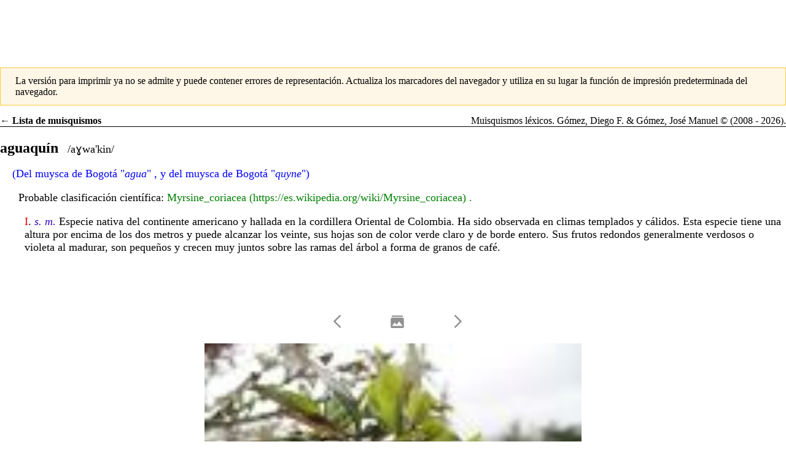

--- FILE ---
content_type: text/html; charset=UTF-8
request_url: http://chb.cubun.org/index.php?title=MU/aguaqu%C3%ADn&printable=yes
body_size: 8526
content:
<!DOCTYPE html>
<html class="client-nojs" lang="es" dir="ltr">
<head>
<meta charset="UTF-8"/>
<title>MU/aguaquín - Muysc cubun - Lengua Muisca</title>
<script>document.documentElement.className="client-js";RLCONF={"wgBreakFrames":!1,"wgSeparatorTransformTable":[",\t."," \t,"],"wgDigitTransformTable":["",""],"wgDefaultDateFormat":"dmy","wgMonthNames":["","enero","febrero","marzo","abril","mayo","junio","julio","agosto","septiembre","octubre","noviembre","diciembre"],"wgRequestId":"abecb0512e5267151ab00f8c","wgCSPNonce":!1,"wgCanonicalNamespace":"","wgCanonicalSpecialPageName":!1,"wgNamespaceNumber":0,"wgPageName":"MU/aguaquín","wgTitle":"MU/aguaquín","wgCurRevisionId":84112,"wgRevisionId":84112,"wgArticleId":6938,"wgIsArticle":!0,"wgIsRedirect":!1,"wgAction":"view","wgUserName":null,"wgUserGroups":["*"],"wgCategories":["Muisquismos","Sustantivo masculino","Muisquismo con fotografía","MU/Árbol","MU s. m."],"wgPageContentLanguage":"es","wgPageContentModel":"wikitext","wgRelevantPageName":"MU/aguaquín","wgRelevantArticleId":6938,"wgIsProbablyEditable":!1,"wgRelevantPageIsProbablyEditable":!1,"wgRestrictionEdit":[],
"wgRestrictionMove":[],"wgPopupsReferencePreviews":!0,"wgPopupsConflictsWithNavPopupGadget":!1};RLSTATE={"site.styles":"ready","noscript":"ready","user.styles":"ready","user":"ready","user.options":"loading","mediawiki.page.gallery.styles":"ready","ext.smw.style":"ready","ext.smw.tooltip.styles":"ready","mediawiki.skinning.interface":"ready","mediawiki.skinning.content.externallinks":"ready","skins.medik":"ready"};RLPAGEMODULES=["ext.smw.style","ext.smw.tooltips","mediawiki.page.gallery.slideshow","smw.entityexaminer","site","mediawiki.page.startup","mediawiki.page.ready","ext.popups","skins.medik.js"];</script>
<script>(RLQ=window.RLQ||[]).push(function(){mw.loader.implement("user.options@1hzgi",function($,jQuery,require,module){/*@nomin*/mw.user.tokens.set({"patrolToken":"+\\","watchToken":"+\\","csrfToken":"+\\"});mw.user.options.set({"variant":"es"});
});});</script>
<link rel="stylesheet" href="/load.php?lang=es&amp;modules=ext.smw.style%7Cext.smw.tooltip.styles&amp;only=styles&amp;printable=1&amp;skin=medik"/>
<link rel="stylesheet" href="/load.php?lang=es&amp;modules=mediawiki.page.gallery.styles%7Cmediawiki.skinning.content.externallinks%7Cmediawiki.skinning.interface%7Cskins.medik&amp;only=styles&amp;printable=1&amp;skin=medik"/>
<script async="" src="/load.php?lang=es&amp;modules=startup&amp;only=scripts&amp;printable=1&amp;raw=1&amp;skin=medik"></script>
<style>#mw-indicator-mw-helplink {display:none;}</style>
<meta name="ResourceLoaderDynamicStyles" content=""/>
<link rel="stylesheet" href="/load.php?lang=es&amp;modules=site.styles&amp;only=styles&amp;printable=1&amp;skin=medik"/>
<meta name="generator" content="MediaWiki 1.35.14"/>
<meta name="robots" content="noindex,follow"/>
<meta property="og:image" content="https://archivos.cubun.org/FILES/images_CUBUN/thumb/7/7a/Qu%C3%ADn.JPG/1200px-Qu%C3%ADn.JPG"/>
<meta name="viewport" content="width=device-width, initial-scale=1"/>
<link rel="alternate" type="application/rdf+xml" title="MU/aguaquín" href="/index.php?title=Especial:ExportRDF/MU/aguaqu%C3%ADn&amp;xmlmime=rdf"/>
<link rel="shortcut icon" href="/favicon.ico"/>
<link rel="search" type="application/opensearchdescription+xml" href="/opensearch_desc.php" title="Muysc cubun - Lengua Muisca (es)"/>
<link rel="EditURI" type="application/rsd+xml" href="https://muysca.cubun.org/api.php?action=rsd"/>
<!--[if lt IE 9]><script src="/resources/lib/html5shiv/html5shiv.js"></script><![endif]-->
</head>
<body class="mediawiki ltr sitedir-ltr mw-hide-empty-elt ns-0 ns-subject page-MU_aguaquín rootpage-MU_aguaquín skin-medik action-view"><!-- Google tag (gtag.js) -->
<script async src="https://www.googletagmanager.com/gtag/js?id=G-RZY96TSY0H"></script>
<script>
  window.dataLayer = window.dataLayer || [];
  function gtag(){dataLayer.push(arguments);}
  gtag('js', new Date());

  gtag('config', 'G-RZY96TSY0H');
</script><div id="mw-wrapper"><div id="mw-navbar" role="navigation" class="navbar navbar-expand-lg navbar-light d-flex justify-content-between bg-ws"><div id="mw-navbar-left"><div id="p-logo" class="mw-portlet" role="banner"><span class="mw-hamb"></span><a id="p-banner" class="mw-wiki-title navbar-brand" href="/Portada" title="Visitar la página principal"><div class="logo_cubun"><img src="/skins/Medik/images/wiki_header_logo_simple.png"/><span class="title_cubun">Muysc cubun</span></div></a></div></div><div class="dropdown" id="mw-navbar-right"><form action="/index.php" role="search" class="mw-portlet form-inline my-lg-0" id="p-search"><input type="hidden" value="Especial:Buscar" name="title"/><h3 hidden=""><label for="searchInput">Buscar</label></h3><input type="search" name="search" placeholder="Buscar en Muysc cubun - Lengua Muisca" title="Buscar en Muysc cubun - Lengua Muisca [f]" accesskey="f" id="searchInput" class="form-control mr-sm-2"/><input type="submit" name="go" value="Ir" title="Ir a la página con este nombre exacto si existe" hidden="" id="searchGoButton" class="searchButton btn btn-outline-dark my-2 my-sm-0"/></form><div id="user-tools" class="btn-group"><a href="/Especial:Entrar"><button class="btn btn-link" type="submit">Acceder</button></a><button class="btn btn-link dropdown-toggle dropdown-toggle-split" type="button" data-toggle="dropdown" aria-haspopup="true" aria-expanded="false"><span class="sr-only">&darr;</span></button><div class="dropdown-menu dropdown-menu-right"><div role="navigation" id="p-personal" aria-labelledby="p-personal-label" class="mw-portlet"><a id="p-personal-label" lang="es" dir="ltr" class="nav-link disabled" href="#" role="button">Herramientas personales</a><div class="mw-portlet-body"><ul lang="es" dir="ltr"><li id="pt-login"><a href="/index.php?title=Especial:Entrar&amp;returnto=MU%2Faguaqu%C3%ADn&amp;returntoquery=printable%3Dyes" title="Te recomendamos iniciar sesión, aunque no es obligatorio [o]" accesskey="o" class="dropdown-item">Acceder</a></li></ul></div></div></div></div></div></div><div class="container-fluid" id="mw-main-container"><div class="row"><div id="mw-navigation" role="navigation" class="col-12 col-md-3 col-xl-2"><form action="/index.php" role="search" class="mw-portlet form-inline my-lg-0" id="p-search-mobile"><input type="hidden" value="Especial:Buscar" name="title"/><h3 hidden=""><label for="searchInput">Buscar</label></h3><input type="search" name="search" placeholder="Buscar en Muysc cubun - Lengua Muisca" title="Buscar en Muysc cubun - Lengua Muisca [f]" accesskey="f" id="searchInput-mobile" class="form-control mr-sm-2"/><input type="submit" name="go" value="Ir" title="Ir a la página con este nombre exacto si existe" hidden="" id="searchGoButton-mobile" class="searchButton btn btn-outline-dark my-2 my-sm-0"/></form><nav class="nav flex-column"><h2>Menú de navegación</h2><div id="site-navigation"><div role="navigation" id="p-navigation" aria-labelledby="p-navigation-label" class="mw-portlet"><a id="p-navigation-label" lang="es" dir="ltr" class="nav-link disabled" href="#" role="button">Navegación</a><div class="mw-portlet-body"><ul lang="es" dir="ltr"><li id="n-mainpage-description"><a href="/Portada" title="Visitar la página principal [z]" accesskey="z" class="nav-link">Página principal</a></li><li id="n-Diccionario-muysca-espa.C3.B1ol"><a href="/Categor%C3%ADa:Diccionario" class="nav-link">Diccionario muysca-español</a></li><li id="n-Gram.C3.A1tica-pedag.C3.B3gica"><a href="http://subacubun.com" rel="nofollow" target="_blank" class="nav-link">Gramática pedagógica</a></li><li id="n-Fuentes-ling.C3.BC.C3.ADstico-misioneras"><a href="/Fuentes" class="nav-link">Fuentes lingüístico-misioneras</a></li><li id="n-Muisquismos"><a href="/Muisquismos" class="nav-link">Muisquismos</a></li><li id="n-Cursos"><a href="http://moodle.cubun.org" rel="nofollow" target="_blank" class="nav-link">Cursos</a></li><li id="n-Desarrollos"><a href="/Desarrollos" class="nav-link">Desarrollos</a></li><li id="n-C.C3.B3mo-citar"><a href="/Muysccubun_-_Lengua_Muisca:Citas" class="nav-link">Cómo citar</a></li><li id="n-Donaciones"><a href="/Donaciones" class="nav-link">Donaciones</a></li></ul></div></div><div role="navigation" id="p-Otros" aria-labelledby="p-Otros-label" class="mw-portlet"><a id="p-Otros-label" lang="es" dir="ltr" class="nav-link disabled" href="#" role="button">Otros</a><div class="mw-portlet-body"><ul lang="es" dir="ltr"><li id="n-portal"><a href="/muysccubun:Portal_de_la_comunidad" title="Acerca del proyecto, lo que puedes hacer, dónde encontrar información" class="nav-link">Portal de la comunidad</a></li><li id="n-recentchanges"><a href="/Especial:CambiosRecientes" title="Lista de cambios recientes en la wiki [r]" accesskey="r" class="nav-link">Cambios recientes</a></li><li id="n-randompage"><a href="/Especial:Aleatoria" title="Cargar una página al azar [x]" accesskey="x" class="nav-link">Página aleatoria</a></li></ul></div></div>
          <!-- Load Google Adsense Site-navigation-->
          <br>
          <div style="text-align:center; width:100%">
          <script async src="https://pagead2.googlesyndication.com/pagead/js/adsbygoogle.js"></script>
          <!-- chb_entrada -->
          <ins class="adsbygoogle"
               style="display:block"
               data-ad-client="ca-pub-3847155088372764"
               data-ad-slot="7450571392"
               data-ad-format="auto"
               data-full-width-responsive="true"></ins>
          <script>
               (adsbygoogle = window.adsbygoogle || []).push({});
          </script>
          </div>


          </div></nav></div><div class="col-12 col-md-9 col-xl-9 py-md-3 pl-md-5"><div id="siteNotice"><div id="localNotice" lang="es" dir="ltr"><div style="text-align: center; border: 3px solid red; border-radius: 25px; padding: 10px 0; background-color: #CEF6E3;">
<p><b>Descubre y explora la fascinante lengua muysca con nuestra aplicación de consulta lingüística<br />Descarga la app de lematizaciones en la Play Store: </b><br /><b><a target="_blank" rel="nofollow noreferrer noopener" class="external text" href="https://play.google.com/store/apps/details?id=org.cubun.lematization">Cubun - Lematizaciones </a></b>
</p>
</div>
<p><br />
</p></div></div>
      <!-- Load Google Adsense Header-->
      <div style="text-align:center; width:100%">
        <script async src="//pagead2.googlesyndication.com/pagead/js/adsbygoogle.js"></script>
        <!-- chb_horizontal -->
        <ins class="adsbygoogle"
           style="display:inline-block;width:728px;height:90px"
           data-ad-client="ca-pub-3847155088372764"
           data-ad-slot="8927304592"></ins>
        <script>
        (adsbygoogle = window.adsbygoogle || []).push({});
        </script>
      </div>
      <aside role="navigation"><div class="d-flex flex-row"><div role="navigation" id="p-namespaces" aria-labelledby="p-namespaces-label" class="mw-portlet"><a id="p-namespaces-label" lang="es" dir="ltr" class="nav-link disabled" href="#" role="button">Espacios de nombres</a><div class="mw-portlet-body"><div lang="es" dir="ltr"><span id="ca-nstab-main" class="selected"><a href="/MU/aguaqu%C3%ADn" title="Ver la página de contenido [c]" accesskey="c">Página</a></span><span id="ca-talk" class="new"><a href="/index.php?title=Discusi%C3%B3n:MU/aguaqu%C3%ADn&amp;action=edit&amp;redlink=1" rel="discussion" title="Discusión acerca de la página (la página no existe) [t]" accesskey="t">Discusión</a></span></div></div></div><div class="dropdown"><a class="dropdown-toggle" data-toggle="dropdown" aria-haspopup="true" aria-expanded="false">Vistas</a><div class="dropdown-menu dropdown-menu-right"><div role="navigation" id="p-views" aria-labelledby="p-views-label" class="mw-portlet"><a id="p-views-label" lang="es" dir="ltr" class="nav-link disabled" href="#" role="button">Vistas</a><div class="mw-portlet-body"><ul lang="es" dir="ltr"><li id="ca-view" class="selected"><a href="/MU/aguaqu%C3%ADn" class="dropdown-item">Ver</a></li><li id="ca-viewsource"><a href="/index.php?title=MU/aguaqu%C3%ADn&amp;action=edit" title="Esta página está protegida.&#10;Puedes ver su código fuente [e]" accesskey="e" class="dropdown-item">Ver código</a></li><li id="ca-history"><a href="/index.php?title=MU/aguaqu%C3%ADn&amp;action=history" title="Versiones anteriores de esta página [h]" accesskey="h" class="dropdown-item">Historial</a></li></ul></div></div><div role="navigation" id="p-tb" aria-labelledby="p-tb-label" class="mw-portlet"><a id="p-tb-label" lang="es" dir="ltr" class="nav-link disabled" href="#" role="button">Herramientas</a><div class="mw-portlet-body"><ul lang="es" dir="ltr"><li id="t-whatlinkshere"><a href="/Especial:LoQueEnlazaAqu%C3%AD/MU/aguaqu%C3%ADn" title="Lista de todas las páginas de la wiki que enlazan aquí [j]" accesskey="j" class="dropdown-item">Lo que enlaza aquí</a></li><li id="t-recentchangeslinked"><a href="/Especial:CambiosEnEnlazadas/MU/aguaqu%C3%ADn" rel="nofollow" title="Cambios recientes en las páginas que enlazan con esta [k]" accesskey="k" class="dropdown-item">Cambios relacionados</a></li><li id="t-upload"><a href="https://archivos.cubun.org/Special:Upload" title="Subir archivos [u]" accesskey="u" class="dropdown-item">Subir archivo</a></li><li id="t-specialpages"><a href="/Especial:P%C3%A1ginasEspeciales" title="Lista de todas las páginas especiales [q]" accesskey="q" class="dropdown-item">Páginas especiales</a></li><li id="t-permalink"><a href="/index.php?title=MU/aguaqu%C3%ADn&amp;oldid=84112" title="Enlace permanente a esta versión de la página" class="dropdown-item">Enlace permanente</a></li><li id="t-info"><a href="/index.php?title=MU/aguaqu%C3%ADn&amp;action=info" title="Más información sobre esta página" class="dropdown-item">Información de la página</a></li><li id="t-smwbrowselink"><a href="/Especial:Browse/:MU-2Faguaqu%C3%ADn" rel="search" class="dropdown-item">Explorar propiedades</a></li><li id="t-smwbrowselink"><a href="/Especial:Browse/:MU-2Faguaqu%C3%ADn" rel="search" class="dropdown-item">Explorar propiedades</a></li></ul></div></div></div></div></div></aside><div class="mw-body" id="content" role="main"><div class="mw-indicators mw-body-content">
<div id="mw-indicator-smw-entity-examiner" class="mw-indicator"><div class="smw-entity-examiner smw-indicator-vertical-bar-loader" data-subject="MU/aguaquín#0##" data-dir="ltr" data-uselang="" title="Running an examiner in the background"></div></div>
</div>
<div id="siteSub">De Muysc cubun - Lengua Muisca</div><div class="mw-body-content" id="bodyContent"><div id="contentSub"><p></p></div><div id="mw-content-text" lang="es" dir="ltr" class="mw-content-ltr"><div class="warningbox">La versión para imprimir ya no se admite y puede contener errores de representación. Actualiza los marcadores del navegador y utiliza en su lugar la función de impresión predeterminada del navegador.</div><div class="mw-parser-output"><p id="hiden_resume">

</p><div style="width:100%; border-bottom:1px solid #000; margin-bottom:20px"><b><a href="/Muisquismos" title="Muisquismos">← Lista de muisquismos</a></b><div style="float:right; text-align:right; width:50%;">Muisquismos léxicos. <a href="/Usuario:Diegomez" title="Usuario:Diegomez">Gómez, Diego F.</a> &amp; <a href="/Usuario:Jmgomezv" title="Usuario:Jmgomezv">Gómez, José Manuel</a> ©
(2008 - 2026).</div></div>
<div style="font-family: Georgia, Serif, Times, serif; font-size:18px">
<p><span style="font-size:24px; font-weight: bolder;">aguaquín</span> &#160; /aɣwa'kin/<br />
</p>
<div style="width: 40%; position: relative; float: right;"></div>
<div style="margin-left:20px;"><span style="color:blue"> (Del muysca de Bogotá "<i><a href="/agua" title="agua">agua</a></i>" , y del muysca de Bogotá "<i><a href="/quyne" title="quyne">quyne</a></i>")</span><br /> 
<p>&#160; Probable clasificación científica: <span style="color:green"><a target="_blank" rel="nofollow noreferrer noopener" class="external text" href="https://es.wikipedia.org/wiki/Myrsine_coriacea">Myrsine_coriacea</a>  .
</span><br />
</p>
</div>
<div style="font-family: Georgia, Serif, Times, serif; font-size:18px"> 
<dl><dd><span style="color:red">I</span>. <i><span id="cat_gra" title="Sustantivo masculino">s. m.</span></i> Especie nativa del continente americano y hallada en la cordillera Oriental de Colombia. Ha sido observada en climas templados y cálidos. Esta especie tiene una altura por encima de los dos metros y puede alcanzar los veinte, sus hojas son de color verde claro y de borde entero. Sus frutos redondos generalmente verdosos o violeta al madurar, son pequeños y crecen muy juntos sobre las ramas del árbol a forma de granos de café.</dd></dl>
<ul class="gallery mw-gallery-slideshow" data-showthumbnails="">
		<li class="gallerybox" style="width: 155px"><div style="width: 155px">
			<div class="thumb" style="width: 150px;"><div style="margin:35px auto;"><a href="/Archivo:Qu%C3%ADn.JPG" class="image"><img alt="" src="https://archivos.cubun.org/FILES/images_CUBUN/thumb/7/7a/Qu%C3%ADn.JPG/120px-Qu%C3%ADn.JPG" decoding="async" width="120" height="80" srcset="https://archivos.cubun.org/FILES/images_CUBUN/thumb/7/7a/Qu%C3%ADn.JPG/180px-Qu%C3%ADn.JPG 1.5x, https://archivos.cubun.org/FILES/images_CUBUN/thumb/7/7a/Qu%C3%ADn.JPG/240px-Qu%C3%ADn.JPG 2x" /></a></div></div>
			<div class="gallerytext">
<p><i>Detalle de las hojas del aguaquín. Vereda Aguaquiña- Pachavita (Boy.)</i> (por José Manuel Gómez).
</p>
			</div>
		</div></li>
		<li class="gallerybox" style="width: 155px"><div style="width: 155px">
			<div class="thumb" style="width: 150px;"><div style="margin:35px auto;"><a href="/Archivo:Agua.jpg" class="image"><img alt="" src="https://archivos.cubun.org/FILES/images_CUBUN/thumb/a/a3/Agua.jpg/120px-Agua.jpg" decoding="async" width="120" height="80" srcset="https://archivos.cubun.org/FILES/images_CUBUN/thumb/a/a3/Agua.jpg/180px-Agua.jpg 1.5x, https://archivos.cubun.org/FILES/images_CUBUN/thumb/a/a3/Agua.jpg/240px-Agua.jpg 2x" /></a></div></div>
			<div class="gallerytext">
<p><i>Detalle de los frutos del aguaquín. Vereda Aguaquiña- Pachavita (Boy.)</i> (por José Manuel Gómez).
</p>
			</div>
		</div></li>
</ul><br />
<dl><dd><b>Datos adicionales</b>:<br /></dd></dl>
<div style="margin-left:70px; font-family: Georgia, Serif, Times, serif; font-size:18px;">
<p><i><b>Comentarios:</b></i> Hay una correspondencia entre la etimología de esta especie <i>agua</i> (grano) <i>quyne</i> (tallo) y su apariencia.  Como sugiere Montes Giraldo,J.J.(1978), y en observación de campo por Gómez, J.M.(2016), este árbol al momento de fructificar, puede verse "granoso" o "graneado" por las diminutas y numerosas semillas que crecen sobre sus ramas o tallos, comprobando a este vocablo como muisquismo.
</p><p>Su madera es utilizada como leña, y tiene uso medicinal en baños, para tratar las ulceras y heridas producidas por la planta <i>Toxicodendron striatum</i> conocida como <i>chiraque</i>, <i>chiraco</i> o <i>pedrohernández</i>. <br /><br />
<i><b>Localización diatópica</b></i>: Ubaque, Gachalá (Cund.), Meta (sin especificar localidad).<br />
<i><b>Campos semánticos</b></i>: Árbol.<br />
<i><b>Registrado anteriormente por</b></i>:
<br />
</p>
<ol><li>Bernal, R., G. Galeano, A. Rodríguez, H. Sarmiento y M. Gutiérrez. 2017. Nombres Comunes de las Plantas de Colombia. <a target="_blank" rel="nofollow noreferrer noopener" class="external free" href="http://www.biovirtual.unal.edu.co/nombrescomunes/">http://www.biovirtual.unal.edu.co/nombrescomunes/</a></li>
<li>Gómez, J. M. &amp; Gómez Aldana, D. F. Diccionario de muisquismos. Grupo de Investigación Muysccubun. 2008 - 2023. Publicación digital en muysca.cubun.org/Muisquismos.</li>
<li>Mahecha G., Ovalle A., Camelo D., Rozo A., Barrero D. (2004) Vegetación del territorio CAR. 450 especies de sus llanuras y montañas. Bogotá, Colombia</li>
<li>Montes Giraldo, J. J. (1978). Fitónimos de sustrato en el español del altiplano cundiboyacense y dialectos muiscas. Thesaurus: Boletín del Instituto Caro y Cuervo,33(1), 41-54.</li>
<li>Montes Giraldo, J. J. (1981). Medicina popular en Colombia, vegetales y otras sustancias usadas como remedios. Bogotá: Publicaciones Instituto Caro y Cuervo.</li></ol>
</div>
</div></div>
<!-- 
NewPP limit report
Cached time: 20260119042744
Cache expiry: 86400
Dynamic content: false
Complications: []
[SMW] In‐text annotation parser time: 0.036 seconds
CPU time usage: 0.086 seconds
Real time usage: 0.506 seconds
Preprocessor visited node count: 152/1000000
Post‐expand include size: 8800/2097152 bytes
Template argument size: 5777/2097152 bytes
Highest expansion depth: 6/40
Expensive parser function count: 0/100
Unstrip recursion depth: 0/20
Unstrip post‐expand size: 1482/5000000 bytes
-->
<!--
Transclusion expansion time report (%,ms,calls,template)
100.00%  376.945      1 -total
 69.89%  263.458      1 Plantilla:MU_ACEP
 30.08%  113.386      1 Plantilla:MU
 22.13%   83.434      1 Plantilla:resumen
  6.83%   25.732      1 Plantilla:MU/cat_gra
  3.88%   14.635      1 Plantilla:abr
  3.40%   12.818      2 Plantilla:chb
-->

<!-- Saved in parser cache with key cubun_muysca-wiki_:pcache:idhash:6938-0!dateformat=default and timestamp 20260119042743 and revision id 84112
 -->
</div></div><div class="visualClear"></div>

      <!-- Load Facebook SDK for JavaScript -->
      <br>
      <div style="text-align:center; width:100%">
        <div id="fb-root"></div>
          <script>(function(d, s, id) {
          var js, fjs = d.getElementsByTagName(s)[0];
          if (d.getElementById(id)) return;
          js = d.createElement(s); js.id = id;
          js.src = "https://connect.facebook.net/es_ES/sdk.js#xfbml=1&version=v3.0";
          fjs.parentNode.insertBefore(js, fjs);
          }(document, 'script', 'facebook-jssdk'));</script>

          <!-- Your like button code -->
          <div class="fb-like" 
          data-href="https://www.facebook.com/muysccubun" 
          data-layout="standard" 
          data-action="like" 
          data-show-faces="true">
        </div>
      </div>



      <!-- Load Google Adsense Footer -->
      <div style="text-align:center; width:100%">
      <br>
      <br>
      <script async src="https://pagead2.googlesyndication.com/pagead/js/adsbygoogle.js"></script>
      <ins class="adsbygoogle"
           style="display:block; text-align:center;"
           data-ad-layout="in-article"
           data-ad-format="fluid"
           data-ad-client="ca-pub-3847155088372764"
           data-ad-slot="4430697853"></ins>
      <script>
           (adsbygoogle = window.adsbygoogle || []).push({});
      </script>
      </div>
      <div class="printfooter">Obtenido de «<a dir="ltr" href="https://muysca.cubun.org/index.php?title=MU/aguaquín&amp;oldid=84112">https://muysca.cubun.org/index.php?title=MU/aguaquín&amp;oldid=84112</a>»</div><div id="catlinks" class="catlinks" data-mw="interface"><div id="mw-normal-catlinks" class="mw-normal-catlinks"><a href="/Especial:Categor%C3%ADas" title="Especial:Categorías">Categorías</a>: <ul><li><a href="/Categor%C3%ADa:Muisquismos" title="Categoría:Muisquismos">Muisquismos</a></li><li><a href="/index.php?title=Categor%C3%ADa:Sustantivo_masculino&amp;action=edit&amp;redlink=1" class="new" title="Categoría:Sustantivo masculino (la página no existe)">Sustantivo masculino</a></li><li><a href="/Categor%C3%ADa:Muisquismo_con_fotograf%C3%ADa" title="Categoría:Muisquismo con fotografía">Muisquismo con fotografía</a></li><li><a href="/Categor%C3%ADa:MU/%C3%81rbol" title="Categoría:MU/Árbol">MU/Árbol</a></li><li><a href="/index.php?title=Categor%C3%ADa:MU_s._m.&amp;action=edit&amp;redlink=1" class="new" title="Categoría:MU s. m. (la página no existe)">MU s. m.</a></li></ul></div></div></div></div></div></div></div><div id="footer" role="contentinfo" lang="es" dir="ltr"><ul id="footer-icons"><li id="footer-poweredbyico" class="footer-icons"> ― <a href="https://www.mediawiki.org/" target="_blank">Powered by MediaWiki</a> ― <a href="https://www.semantic-mediawiki.org/wiki/Semantic_MediaWiki" target="_blank">Powered by Semantic MediaWiki</a></li></ul><div id="footer-list"><ul id="footer-info"><li id="footer-info-lastmod"> Esta página se editó por última vez el 5 jun 2023 a las 04:52.</li></ul><ul id="footer-places"><li id="footer-places-privacy"><a href="/muysccubun:Pol%C3%ADtica_de_privacidad" title="muysccubun:Política de privacidad">Política de privacidad</a></li><li id="footer-places-about"><a href="/muysccubun:Acerca_de" title="muysccubun:Acerca de">Acerca de Muysc cubun - Lengua Muisca</a></li><li id="footer-places-disclaimer"><a href="/muysccubun:Descargo_general" title="muysccubun:Descargo general">Descargos</a></li></ul></div><div class="visualClear"></div></div></div>
<script>(RLQ=window.RLQ||[]).push(function(){mw.config.set({"wgPageParseReport":{"smw":{"limitreport-intext-parsertime":0.036},"limitreport":{"cputime":"0.086","walltime":"0.506","ppvisitednodes":{"value":152,"limit":1000000},"postexpandincludesize":{"value":8800,"limit":2097152},"templateargumentsize":{"value":5777,"limit":2097152},"expansiondepth":{"value":6,"limit":40},"expensivefunctioncount":{"value":0,"limit":100},"unstrip-depth":{"value":0,"limit":20},"unstrip-size":{"value":1482,"limit":5000000},"timingprofile":["100.00%  376.945      1 -total"," 69.89%  263.458      1 Plantilla:MU_ACEP"," 30.08%  113.386      1 Plantilla:MU"," 22.13%   83.434      1 Plantilla:resumen","  6.83%   25.732      1 Plantilla:MU/cat_gra","  3.88%   14.635      1 Plantilla:abr","  3.40%   12.818      2 Plantilla:chb"]},"cachereport":{"timestamp":"20260119042744","ttl":86400,"transientcontent":false}}});mw.config.set({"wgBackendResponseTime":1137});});</script></body></html>

--- FILE ---
content_type: text/html; charset=utf-8
request_url: https://www.google.com/recaptcha/api2/aframe
body_size: 258
content:
<!DOCTYPE HTML><html><head><meta http-equiv="content-type" content="text/html; charset=UTF-8"></head><body><script nonce="8Gmq2GDaubEnrmi1nCkzPQ">/** Anti-fraud and anti-abuse applications only. See google.com/recaptcha */ try{var clients={'sodar':'https://pagead2.googlesyndication.com/pagead/sodar?'};window.addEventListener("message",function(a){try{if(a.source===window.parent){var b=JSON.parse(a.data);var c=clients[b['id']];if(c){var d=document.createElement('img');d.src=c+b['params']+'&rc='+(localStorage.getItem("rc::a")?sessionStorage.getItem("rc::b"):"");window.document.body.appendChild(d);sessionStorage.setItem("rc::e",parseInt(sessionStorage.getItem("rc::e")||0)+1);localStorage.setItem("rc::h",'1768796867840');}}}catch(b){}});window.parent.postMessage("_grecaptcha_ready", "*");}catch(b){}</script></body></html>